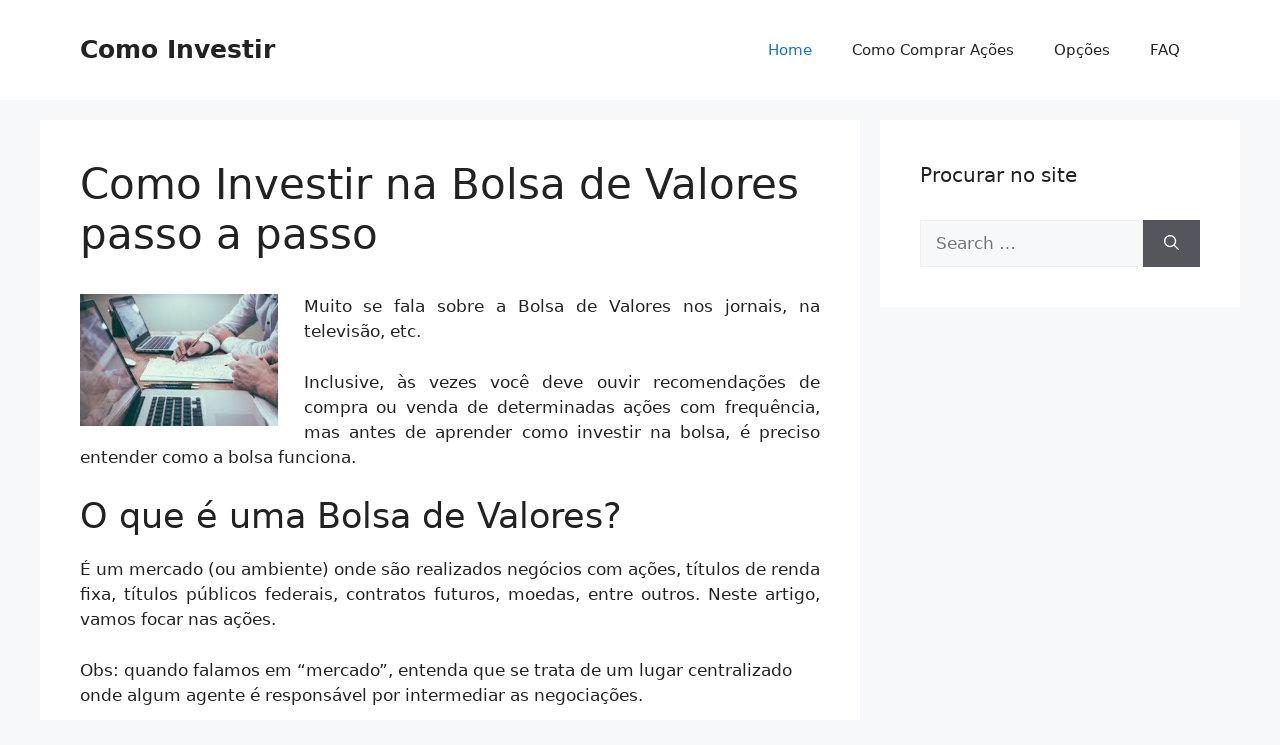

--- FILE ---
content_type: text/html; charset=UTF-8
request_url: https://comoinvestirnabolsa.net/
body_size: 15221
content:
<!DOCTYPE html>
<html dir="ltr" lang="pt-BR" prefix="og: https://ogp.me/ns#">

<head>
	<meta charset="UTF-8">
  
        <!-- Global site tag (gtag.js) - Google Analytics -->
    <script async src="https://www.googletagmanager.com/gtag/js?id=G-RXLWZ522NW"></script>
    <script>
      window.dataLayer = window.dataLayer || [];
      function gtag(){dataLayer.push(arguments);}
      gtag('js', new Date());
      gtag('config', 'G-RXLWZ522NW');
    </script>
    
	<script>
(()=>{var e={};e.g=function(){if("object"==typeof globalThis)return globalThis;try{return this||new Function("return this")()}catch(e){if("object"==typeof window)return window}}(),function({ampUrl:n,isCustomizePreview:t,isAmpDevMode:r,noampQueryVarName:o,noampQueryVarValue:s,disabledStorageKey:i,mobileUserAgents:a,regexRegex:c}){if("undefined"==typeof sessionStorage)return;const d=new RegExp(c);if(!a.some((e=>{const n=e.match(d);return!(!n||!new RegExp(n[1],n[2]).test(navigator.userAgent))||navigator.userAgent.includes(e)})))return;e.g.addEventListener("DOMContentLoaded",(()=>{const e=document.getElementById("amp-mobile-version-switcher");if(!e)return;e.hidden=!1;const n=e.querySelector("a[href]");n&&n.addEventListener("click",(()=>{sessionStorage.removeItem(i)}))}));const g=r&&["paired-browsing-non-amp","paired-browsing-amp"].includes(window.name);if(sessionStorage.getItem(i)||t||g)return;const u=new URL(location.href),m=new URL(n);m.hash=u.hash,u.searchParams.has(o)&&s===u.searchParams.get(o)?sessionStorage.setItem(i,"1"):m.href!==u.href&&(window.stop(),location.replace(m.href))}({"ampUrl":"https:\/\/comoinvestirnabolsa.net\/?amp=1","noampQueryVarName":"noamp","noampQueryVarValue":"mobile","disabledStorageKey":"amp_mobile_redirect_disabled","mobileUserAgents":["Mobile","Android","Silk\/","Kindle","BlackBerry","Opera Mini","Opera Mobi"],"regexRegex":"^\\\/((?:.|\\n)+)\\\/([i]*)$","isCustomizePreview":false,"isAmpDevMode":false})})();
</script>
<title>Aprenda como Investir na Bolsa de Valores</title>

		<!-- All in One SEO 4.9.1.1 - aioseo.com -->
	<meta name="description" content="Muito se fala sobre a Bolsa de Valores nos jornais, na televisão, etc. Inclusive, às vezes você deve ouvir recomendações de compra ou venda de determinadas ações com frequência, mas antes de aprender como investir na bolsa, é preciso entender como a bolsa funciona. O que é uma Bolsa de Valores? É um mercado (ou ambiente)" />
	<meta name="robots" content="max-image-preview:large" />
	<meta name="google-site-verification" content="ObHoI3JZoBAjcGAFAvRL5sgBIsJOyhEn6B5GnVXQfYU" />
	<meta name="msvalidate.01" content="3B9E75FE949BBC6E274698624C99E992" />
	<meta name="yandex-verification" content="83ae1a90a9f6bb56" />
	<link rel="canonical" href="https://comoinvestirnabolsa.net/" />
	<meta name="generator" content="All in One SEO (AIOSEO) 4.9.1.1" />

		<!-- Global site tag (gtag.js) - Google Analytics -->
<script async src="https://www.googletagmanager.com/gtag/js?id=G-RXLWZ522NW"></script>
<script>
window.dataLayer = window.dataLayer || [];
function gtag(){dataLayer.push(arguments);}
gtag('js', new Date());

gtag('config', 'G-RXLWZ522NW');
</script>
<meta name="yandex-verification" content="83ae1a90a9f6bb56" />
		<meta property="og:locale" content="pt_BR" />
		<meta property="og:site_name" content="Como Investir |" />
		<meta property="og:type" content="article" />
		<meta property="og:title" content="Aprenda como Investir na Bolsa de Valores" />
		<meta property="og:description" content="Muito se fala sobre a Bolsa de Valores nos jornais, na televisão, etc. Inclusive, às vezes você deve ouvir recomendações de compra ou venda de determinadas ações com frequência, mas antes de aprender como investir na bolsa, é preciso entender como a bolsa funciona. O que é uma Bolsa de Valores? É um mercado (ou ambiente)" />
		<meta property="og:url" content="https://comoinvestirnabolsa.net/" />
		<meta property="article:published_time" content="2015-08-31T14:04:10+00:00" />
		<meta property="article:modified_time" content="2025-12-06T15:00:24+00:00" />
		<meta name="twitter:card" content="summary" />
		<meta name="twitter:title" content="Aprenda como Investir na Bolsa de Valores" />
		<meta name="twitter:description" content="Muito se fala sobre a Bolsa de Valores nos jornais, na televisão, etc. Inclusive, às vezes você deve ouvir recomendações de compra ou venda de determinadas ações com frequência, mas antes de aprender como investir na bolsa, é preciso entender como a bolsa funciona. O que é uma Bolsa de Valores? É um mercado (ou ambiente)" />
		<script type="application/ld+json" class="aioseo-schema">
			{"@context":"https:\/\/schema.org","@graph":[{"@type":"BreadcrumbList","@id":"https:\/\/comoinvestirnabolsa.net\/#breadcrumblist","itemListElement":[{"@type":"ListItem","@id":"https:\/\/comoinvestirnabolsa.net#listItem","position":1,"name":"Home"}]},{"@type":"Organization","@id":"https:\/\/comoinvestirnabolsa.net\/#organization","name":"Como Investir","url":"https:\/\/comoinvestirnabolsa.net\/"},{"@type":"WebPage","@id":"https:\/\/comoinvestirnabolsa.net\/#webpage","url":"https:\/\/comoinvestirnabolsa.net\/","name":"Aprenda como Investir na Bolsa de Valores","description":"Muito se fala sobre a Bolsa de Valores nos jornais, na televis\u00e3o, etc. Inclusive, \u00e0s vezes voc\u00ea deve ouvir recomenda\u00e7\u00f5es de compra ou venda de determinadas a\u00e7\u00f5es com frequ\u00eancia, mas antes de aprender como investir na bolsa, \u00e9 preciso entender como a bolsa funciona. O que \u00e9 uma Bolsa de Valores? \u00c9 um mercado (ou ambiente)","inLanguage":"pt-BR","isPartOf":{"@id":"https:\/\/comoinvestirnabolsa.net\/#website"},"breadcrumb":{"@id":"https:\/\/comoinvestirnabolsa.net\/#breadcrumblist"},"datePublished":"2015-08-31T14:04:10+00:00","dateModified":"2025-12-06T15:00:24+00:00"},{"@type":"WebSite","@id":"https:\/\/comoinvestirnabolsa.net\/#website","url":"https:\/\/comoinvestirnabolsa.net\/","name":"Aprenda Como Investir na Bolsa de Valores","inLanguage":"pt-BR","publisher":{"@id":"https:\/\/comoinvestirnabolsa.net\/#organization"}}]}
		</script>
		<!-- All in One SEO -->

<meta name="viewport" content="width=device-width, initial-scale=1"><link rel="alternate" type="application/rss+xml" title="Feed para Como Investir &raquo;" href="https://comoinvestirnabolsa.net/feed/" />
<link rel="alternate" type="application/rss+xml" title="Feed de comentários para Como Investir &raquo;" href="https://comoinvestirnabolsa.net/comments/feed/" />
<link rel="alternate" title="oEmbed (JSON)" type="application/json+oembed" href="https://comoinvestirnabolsa.net/wp-json/oembed/1.0/embed?url=https%3A%2F%2Fcomoinvestirnabolsa.net%2F" />
<link rel="alternate" title="oEmbed (XML)" type="text/xml+oembed" href="https://comoinvestirnabolsa.net/wp-json/oembed/1.0/embed?url=https%3A%2F%2Fcomoinvestirnabolsa.net%2F&#038;format=xml" />
<style id='wp-img-auto-sizes-contain-inline-css'>
img:is([sizes=auto i],[sizes^="auto," i]){contain-intrinsic-size:3000px 1500px}
/*# sourceURL=wp-img-auto-sizes-contain-inline-css */
</style>
<style id='wp-emoji-styles-inline-css'>

	img.wp-smiley, img.emoji {
		display: inline !important;
		border: none !important;
		box-shadow: none !important;
		height: 1em !important;
		width: 1em !important;
		margin: 0 0.07em !important;
		vertical-align: -0.1em !important;
		background: none !important;
		padding: 0 !important;
	}
/*# sourceURL=wp-emoji-styles-inline-css */
</style>
<style id='wp-block-library-inline-css'>
:root{--wp-block-synced-color:#7a00df;--wp-block-synced-color--rgb:122,0,223;--wp-bound-block-color:var(--wp-block-synced-color);--wp-editor-canvas-background:#ddd;--wp-admin-theme-color:#007cba;--wp-admin-theme-color--rgb:0,124,186;--wp-admin-theme-color-darker-10:#006ba1;--wp-admin-theme-color-darker-10--rgb:0,107,160.5;--wp-admin-theme-color-darker-20:#005a87;--wp-admin-theme-color-darker-20--rgb:0,90,135;--wp-admin-border-width-focus:2px}@media (min-resolution:192dpi){:root{--wp-admin-border-width-focus:1.5px}}.wp-element-button{cursor:pointer}:root .has-very-light-gray-background-color{background-color:#eee}:root .has-very-dark-gray-background-color{background-color:#313131}:root .has-very-light-gray-color{color:#eee}:root .has-very-dark-gray-color{color:#313131}:root .has-vivid-green-cyan-to-vivid-cyan-blue-gradient-background{background:linear-gradient(135deg,#00d084,#0693e3)}:root .has-purple-crush-gradient-background{background:linear-gradient(135deg,#34e2e4,#4721fb 50%,#ab1dfe)}:root .has-hazy-dawn-gradient-background{background:linear-gradient(135deg,#faaca8,#dad0ec)}:root .has-subdued-olive-gradient-background{background:linear-gradient(135deg,#fafae1,#67a671)}:root .has-atomic-cream-gradient-background{background:linear-gradient(135deg,#fdd79a,#004a59)}:root .has-nightshade-gradient-background{background:linear-gradient(135deg,#330968,#31cdcf)}:root .has-midnight-gradient-background{background:linear-gradient(135deg,#020381,#2874fc)}:root{--wp--preset--font-size--normal:16px;--wp--preset--font-size--huge:42px}.has-regular-font-size{font-size:1em}.has-larger-font-size{font-size:2.625em}.has-normal-font-size{font-size:var(--wp--preset--font-size--normal)}.has-huge-font-size{font-size:var(--wp--preset--font-size--huge)}.has-text-align-center{text-align:center}.has-text-align-left{text-align:left}.has-text-align-right{text-align:right}.has-fit-text{white-space:nowrap!important}#end-resizable-editor-section{display:none}.aligncenter{clear:both}.items-justified-left{justify-content:flex-start}.items-justified-center{justify-content:center}.items-justified-right{justify-content:flex-end}.items-justified-space-between{justify-content:space-between}.screen-reader-text{border:0;clip-path:inset(50%);height:1px;margin:-1px;overflow:hidden;padding:0;position:absolute;width:1px;word-wrap:normal!important}.screen-reader-text:focus{background-color:#ddd;clip-path:none;color:#444;display:block;font-size:1em;height:auto;left:5px;line-height:normal;padding:15px 23px 14px;text-decoration:none;top:5px;width:auto;z-index:100000}html :where(.has-border-color){border-style:solid}html :where([style*=border-top-color]){border-top-style:solid}html :where([style*=border-right-color]){border-right-style:solid}html :where([style*=border-bottom-color]){border-bottom-style:solid}html :where([style*=border-left-color]){border-left-style:solid}html :where([style*=border-width]){border-style:solid}html :where([style*=border-top-width]){border-top-style:solid}html :where([style*=border-right-width]){border-right-style:solid}html :where([style*=border-bottom-width]){border-bottom-style:solid}html :where([style*=border-left-width]){border-left-style:solid}html :where(img[class*=wp-image-]){height:auto;max-width:100%}:where(figure){margin:0 0 1em}html :where(.is-position-sticky){--wp-admin--admin-bar--position-offset:var(--wp-admin--admin-bar--height,0px)}@media screen and (max-width:600px){html :where(.is-position-sticky){--wp-admin--admin-bar--position-offset:0px}}

/*# sourceURL=wp-block-library-inline-css */
</style><style id='global-styles-inline-css'>
:root{--wp--preset--aspect-ratio--square: 1;--wp--preset--aspect-ratio--4-3: 4/3;--wp--preset--aspect-ratio--3-4: 3/4;--wp--preset--aspect-ratio--3-2: 3/2;--wp--preset--aspect-ratio--2-3: 2/3;--wp--preset--aspect-ratio--16-9: 16/9;--wp--preset--aspect-ratio--9-16: 9/16;--wp--preset--color--black: #000000;--wp--preset--color--cyan-bluish-gray: #abb8c3;--wp--preset--color--white: #ffffff;--wp--preset--color--pale-pink: #f78da7;--wp--preset--color--vivid-red: #cf2e2e;--wp--preset--color--luminous-vivid-orange: #ff6900;--wp--preset--color--luminous-vivid-amber: #fcb900;--wp--preset--color--light-green-cyan: #7bdcb5;--wp--preset--color--vivid-green-cyan: #00d084;--wp--preset--color--pale-cyan-blue: #8ed1fc;--wp--preset--color--vivid-cyan-blue: #0693e3;--wp--preset--color--vivid-purple: #9b51e0;--wp--preset--color--contrast: var(--contrast);--wp--preset--color--contrast-2: var(--contrast-2);--wp--preset--color--contrast-3: var(--contrast-3);--wp--preset--color--base: var(--base);--wp--preset--color--base-2: var(--base-2);--wp--preset--color--base-3: var(--base-3);--wp--preset--color--accent: var(--accent);--wp--preset--gradient--vivid-cyan-blue-to-vivid-purple: linear-gradient(135deg,rgb(6,147,227) 0%,rgb(155,81,224) 100%);--wp--preset--gradient--light-green-cyan-to-vivid-green-cyan: linear-gradient(135deg,rgb(122,220,180) 0%,rgb(0,208,130) 100%);--wp--preset--gradient--luminous-vivid-amber-to-luminous-vivid-orange: linear-gradient(135deg,rgb(252,185,0) 0%,rgb(255,105,0) 100%);--wp--preset--gradient--luminous-vivid-orange-to-vivid-red: linear-gradient(135deg,rgb(255,105,0) 0%,rgb(207,46,46) 100%);--wp--preset--gradient--very-light-gray-to-cyan-bluish-gray: linear-gradient(135deg,rgb(238,238,238) 0%,rgb(169,184,195) 100%);--wp--preset--gradient--cool-to-warm-spectrum: linear-gradient(135deg,rgb(74,234,220) 0%,rgb(151,120,209) 20%,rgb(207,42,186) 40%,rgb(238,44,130) 60%,rgb(251,105,98) 80%,rgb(254,248,76) 100%);--wp--preset--gradient--blush-light-purple: linear-gradient(135deg,rgb(255,206,236) 0%,rgb(152,150,240) 100%);--wp--preset--gradient--blush-bordeaux: linear-gradient(135deg,rgb(254,205,165) 0%,rgb(254,45,45) 50%,rgb(107,0,62) 100%);--wp--preset--gradient--luminous-dusk: linear-gradient(135deg,rgb(255,203,112) 0%,rgb(199,81,192) 50%,rgb(65,88,208) 100%);--wp--preset--gradient--pale-ocean: linear-gradient(135deg,rgb(255,245,203) 0%,rgb(182,227,212) 50%,rgb(51,167,181) 100%);--wp--preset--gradient--electric-grass: linear-gradient(135deg,rgb(202,248,128) 0%,rgb(113,206,126) 100%);--wp--preset--gradient--midnight: linear-gradient(135deg,rgb(2,3,129) 0%,rgb(40,116,252) 100%);--wp--preset--font-size--small: 13px;--wp--preset--font-size--medium: 20px;--wp--preset--font-size--large: 36px;--wp--preset--font-size--x-large: 42px;--wp--preset--spacing--20: 0.44rem;--wp--preset--spacing--30: 0.67rem;--wp--preset--spacing--40: 1rem;--wp--preset--spacing--50: 1.5rem;--wp--preset--spacing--60: 2.25rem;--wp--preset--spacing--70: 3.38rem;--wp--preset--spacing--80: 5.06rem;--wp--preset--shadow--natural: 6px 6px 9px rgba(0, 0, 0, 0.2);--wp--preset--shadow--deep: 12px 12px 50px rgba(0, 0, 0, 0.4);--wp--preset--shadow--sharp: 6px 6px 0px rgba(0, 0, 0, 0.2);--wp--preset--shadow--outlined: 6px 6px 0px -3px rgb(255, 255, 255), 6px 6px rgb(0, 0, 0);--wp--preset--shadow--crisp: 6px 6px 0px rgb(0, 0, 0);}:where(.is-layout-flex){gap: 0.5em;}:where(.is-layout-grid){gap: 0.5em;}body .is-layout-flex{display: flex;}.is-layout-flex{flex-wrap: wrap;align-items: center;}.is-layout-flex > :is(*, div){margin: 0;}body .is-layout-grid{display: grid;}.is-layout-grid > :is(*, div){margin: 0;}:where(.wp-block-columns.is-layout-flex){gap: 2em;}:where(.wp-block-columns.is-layout-grid){gap: 2em;}:where(.wp-block-post-template.is-layout-flex){gap: 1.25em;}:where(.wp-block-post-template.is-layout-grid){gap: 1.25em;}.has-black-color{color: var(--wp--preset--color--black) !important;}.has-cyan-bluish-gray-color{color: var(--wp--preset--color--cyan-bluish-gray) !important;}.has-white-color{color: var(--wp--preset--color--white) !important;}.has-pale-pink-color{color: var(--wp--preset--color--pale-pink) !important;}.has-vivid-red-color{color: var(--wp--preset--color--vivid-red) !important;}.has-luminous-vivid-orange-color{color: var(--wp--preset--color--luminous-vivid-orange) !important;}.has-luminous-vivid-amber-color{color: var(--wp--preset--color--luminous-vivid-amber) !important;}.has-light-green-cyan-color{color: var(--wp--preset--color--light-green-cyan) !important;}.has-vivid-green-cyan-color{color: var(--wp--preset--color--vivid-green-cyan) !important;}.has-pale-cyan-blue-color{color: var(--wp--preset--color--pale-cyan-blue) !important;}.has-vivid-cyan-blue-color{color: var(--wp--preset--color--vivid-cyan-blue) !important;}.has-vivid-purple-color{color: var(--wp--preset--color--vivid-purple) !important;}.has-black-background-color{background-color: var(--wp--preset--color--black) !important;}.has-cyan-bluish-gray-background-color{background-color: var(--wp--preset--color--cyan-bluish-gray) !important;}.has-white-background-color{background-color: var(--wp--preset--color--white) !important;}.has-pale-pink-background-color{background-color: var(--wp--preset--color--pale-pink) !important;}.has-vivid-red-background-color{background-color: var(--wp--preset--color--vivid-red) !important;}.has-luminous-vivid-orange-background-color{background-color: var(--wp--preset--color--luminous-vivid-orange) !important;}.has-luminous-vivid-amber-background-color{background-color: var(--wp--preset--color--luminous-vivid-amber) !important;}.has-light-green-cyan-background-color{background-color: var(--wp--preset--color--light-green-cyan) !important;}.has-vivid-green-cyan-background-color{background-color: var(--wp--preset--color--vivid-green-cyan) !important;}.has-pale-cyan-blue-background-color{background-color: var(--wp--preset--color--pale-cyan-blue) !important;}.has-vivid-cyan-blue-background-color{background-color: var(--wp--preset--color--vivid-cyan-blue) !important;}.has-vivid-purple-background-color{background-color: var(--wp--preset--color--vivid-purple) !important;}.has-black-border-color{border-color: var(--wp--preset--color--black) !important;}.has-cyan-bluish-gray-border-color{border-color: var(--wp--preset--color--cyan-bluish-gray) !important;}.has-white-border-color{border-color: var(--wp--preset--color--white) !important;}.has-pale-pink-border-color{border-color: var(--wp--preset--color--pale-pink) !important;}.has-vivid-red-border-color{border-color: var(--wp--preset--color--vivid-red) !important;}.has-luminous-vivid-orange-border-color{border-color: var(--wp--preset--color--luminous-vivid-orange) !important;}.has-luminous-vivid-amber-border-color{border-color: var(--wp--preset--color--luminous-vivid-amber) !important;}.has-light-green-cyan-border-color{border-color: var(--wp--preset--color--light-green-cyan) !important;}.has-vivid-green-cyan-border-color{border-color: var(--wp--preset--color--vivid-green-cyan) !important;}.has-pale-cyan-blue-border-color{border-color: var(--wp--preset--color--pale-cyan-blue) !important;}.has-vivid-cyan-blue-border-color{border-color: var(--wp--preset--color--vivid-cyan-blue) !important;}.has-vivid-purple-border-color{border-color: var(--wp--preset--color--vivid-purple) !important;}.has-vivid-cyan-blue-to-vivid-purple-gradient-background{background: var(--wp--preset--gradient--vivid-cyan-blue-to-vivid-purple) !important;}.has-light-green-cyan-to-vivid-green-cyan-gradient-background{background: var(--wp--preset--gradient--light-green-cyan-to-vivid-green-cyan) !important;}.has-luminous-vivid-amber-to-luminous-vivid-orange-gradient-background{background: var(--wp--preset--gradient--luminous-vivid-amber-to-luminous-vivid-orange) !important;}.has-luminous-vivid-orange-to-vivid-red-gradient-background{background: var(--wp--preset--gradient--luminous-vivid-orange-to-vivid-red) !important;}.has-very-light-gray-to-cyan-bluish-gray-gradient-background{background: var(--wp--preset--gradient--very-light-gray-to-cyan-bluish-gray) !important;}.has-cool-to-warm-spectrum-gradient-background{background: var(--wp--preset--gradient--cool-to-warm-spectrum) !important;}.has-blush-light-purple-gradient-background{background: var(--wp--preset--gradient--blush-light-purple) !important;}.has-blush-bordeaux-gradient-background{background: var(--wp--preset--gradient--blush-bordeaux) !important;}.has-luminous-dusk-gradient-background{background: var(--wp--preset--gradient--luminous-dusk) !important;}.has-pale-ocean-gradient-background{background: var(--wp--preset--gradient--pale-ocean) !important;}.has-electric-grass-gradient-background{background: var(--wp--preset--gradient--electric-grass) !important;}.has-midnight-gradient-background{background: var(--wp--preset--gradient--midnight) !important;}.has-small-font-size{font-size: var(--wp--preset--font-size--small) !important;}.has-medium-font-size{font-size: var(--wp--preset--font-size--medium) !important;}.has-large-font-size{font-size: var(--wp--preset--font-size--large) !important;}.has-x-large-font-size{font-size: var(--wp--preset--font-size--x-large) !important;}
/*# sourceURL=global-styles-inline-css */
</style>

<style id='classic-theme-styles-inline-css'>
/*! This file is auto-generated */
.wp-block-button__link{color:#fff;background-color:#32373c;border-radius:9999px;box-shadow:none;text-decoration:none;padding:calc(.667em + 2px) calc(1.333em + 2px);font-size:1.125em}.wp-block-file__button{background:#32373c;color:#fff;text-decoration:none}
/*# sourceURL=/wp-includes/css/classic-themes.min.css */
</style>
<link rel='stylesheet' id='wp-components-css' href='https://comoinvestirnabolsa.net/wp-includes/css/dist/components/style.min.css?ver=6.9' media='all' />
<link rel='stylesheet' id='godaddy-styles-css' href='https://comoinvestirnabolsa.net/wp-content/plugins/coblocks/includes/Dependencies/GoDaddy/Styles/build/latest.css?ver=2.0.2' media='all' />
<link rel='stylesheet' id='generate-style-css' href='https://comoinvestirnabolsa.net/wp-content/themes/generatepress/assets/css/main.min.css?ver=3.2.4' media='all' />
<style id='generate-style-inline-css'>
body{background-color:var(--base-2);color:var(--contrast);}a{color:var(--accent);}a{text-decoration:underline;}.entry-title a, .site-branding a, a.button, .wp-block-button__link, .main-navigation a{text-decoration:none;}a:hover, a:focus, a:active{color:var(--contrast);}.wp-block-group__inner-container{max-width:1200px;margin-left:auto;margin-right:auto;}.site-header .header-image{width:60px;}:root{--contrast:#222222;--contrast-2:#575760;--contrast-3:#b2b2be;--base:#f0f0f0;--base-2:#f7f8f9;--base-3:#ffffff;--accent:#1e73be;}.has-contrast-color{color:var(--contrast);}.has-contrast-background-color{background-color:var(--contrast);}.has-contrast-2-color{color:var(--contrast-2);}.has-contrast-2-background-color{background-color:var(--contrast-2);}.has-contrast-3-color{color:var(--contrast-3);}.has-contrast-3-background-color{background-color:var(--contrast-3);}.has-base-color{color:var(--base);}.has-base-background-color{background-color:var(--base);}.has-base-2-color{color:var(--base-2);}.has-base-2-background-color{background-color:var(--base-2);}.has-base-3-color{color:var(--base-3);}.has-base-3-background-color{background-color:var(--base-3);}.has-accent-color{color:var(--accent);}.has-accent-background-color{background-color:var(--accent);}.top-bar{background-color:#636363;color:#ffffff;}.top-bar a{color:#ffffff;}.top-bar a:hover{color:#303030;}.site-header{background-color:var(--base-3);}.main-title a,.main-title a:hover{color:var(--contrast);}.site-description{color:var(--contrast-2);}.mobile-menu-control-wrapper .menu-toggle,.mobile-menu-control-wrapper .menu-toggle:hover,.mobile-menu-control-wrapper .menu-toggle:focus,.has-inline-mobile-toggle #site-navigation.toggled{background-color:rgba(0, 0, 0, 0.02);}.main-navigation,.main-navigation ul ul{background-color:var(--base-3);}.main-navigation .main-nav ul li a, .main-navigation .menu-toggle, .main-navigation .menu-bar-items{color:var(--contrast);}.main-navigation .main-nav ul li:not([class*="current-menu-"]):hover > a, .main-navigation .main-nav ul li:not([class*="current-menu-"]):focus > a, .main-navigation .main-nav ul li.sfHover:not([class*="current-menu-"]) > a, .main-navigation .menu-bar-item:hover > a, .main-navigation .menu-bar-item.sfHover > a{color:var(--accent);}button.menu-toggle:hover,button.menu-toggle:focus{color:var(--contrast);}.main-navigation .main-nav ul li[class*="current-menu-"] > a{color:var(--accent);}.navigation-search input[type="search"],.navigation-search input[type="search"]:active, .navigation-search input[type="search"]:focus, .main-navigation .main-nav ul li.search-item.active > a, .main-navigation .menu-bar-items .search-item.active > a{color:var(--accent);}.main-navigation ul ul{background-color:var(--base);}.separate-containers .inside-article, .separate-containers .comments-area, .separate-containers .page-header, .one-container .container, .separate-containers .paging-navigation, .inside-page-header{background-color:var(--base-3);}.entry-title a{color:var(--contrast);}.entry-title a:hover{color:var(--contrast-2);}.entry-meta{color:var(--contrast-2);}.sidebar .widget{background-color:var(--base-3);}.footer-widgets{background-color:var(--base-3);}.site-info{background-color:var(--base-3);}input[type="text"],input[type="email"],input[type="url"],input[type="password"],input[type="search"],input[type="tel"],input[type="number"],textarea,select{color:var(--contrast);background-color:var(--base-2);border-color:var(--base);}input[type="text"]:focus,input[type="email"]:focus,input[type="url"]:focus,input[type="password"]:focus,input[type="search"]:focus,input[type="tel"]:focus,input[type="number"]:focus,textarea:focus,select:focus{color:var(--contrast);background-color:var(--base-2);border-color:var(--contrast-3);}button,html input[type="button"],input[type="reset"],input[type="submit"],a.button,a.wp-block-button__link:not(.has-background){color:#ffffff;background-color:#55555e;}button:hover,html input[type="button"]:hover,input[type="reset"]:hover,input[type="submit"]:hover,a.button:hover,button:focus,html input[type="button"]:focus,input[type="reset"]:focus,input[type="submit"]:focus,a.button:focus,a.wp-block-button__link:not(.has-background):active,a.wp-block-button__link:not(.has-background):focus,a.wp-block-button__link:not(.has-background):hover{color:#ffffff;background-color:#3f4047;}a.generate-back-to-top{background-color:rgba( 0,0,0,0.4 );color:#ffffff;}a.generate-back-to-top:hover,a.generate-back-to-top:focus{background-color:rgba( 0,0,0,0.6 );color:#ffffff;}@media (max-width:768px){.main-navigation .menu-bar-item:hover > a, .main-navigation .menu-bar-item.sfHover > a{background:none;color:var(--contrast);}}.nav-below-header .main-navigation .inside-navigation.grid-container, .nav-above-header .main-navigation .inside-navigation.grid-container{padding:0px 20px 0px 20px;}.site-main .wp-block-group__inner-container{padding:40px;}.separate-containers .paging-navigation{padding-top:20px;padding-bottom:20px;}.entry-content .alignwide, body:not(.no-sidebar) .entry-content .alignfull{margin-left:-40px;width:calc(100% + 80px);max-width:calc(100% + 80px);}.rtl .menu-item-has-children .dropdown-menu-toggle{padding-left:20px;}.rtl .main-navigation .main-nav ul li.menu-item-has-children > a{padding-right:20px;}@media (max-width:768px){.separate-containers .inside-article, .separate-containers .comments-area, .separate-containers .page-header, .separate-containers .paging-navigation, .one-container .site-content, .inside-page-header{padding:30px;}.site-main .wp-block-group__inner-container{padding:30px;}.inside-top-bar{padding-right:30px;padding-left:30px;}.inside-header{padding-right:30px;padding-left:30px;}.widget-area .widget{padding-top:30px;padding-right:30px;padding-bottom:30px;padding-left:30px;}.footer-widgets-container{padding-top:30px;padding-right:30px;padding-bottom:30px;padding-left:30px;}.inside-site-info{padding-right:30px;padding-left:30px;}.entry-content .alignwide, body:not(.no-sidebar) .entry-content .alignfull{margin-left:-30px;width:calc(100% + 60px);max-width:calc(100% + 60px);}.one-container .site-main .paging-navigation{margin-bottom:20px;}}/* End cached CSS */.is-right-sidebar{width:30%;}.is-left-sidebar{width:30%;}.site-content .content-area{width:70%;}@media (max-width:768px){.main-navigation .menu-toggle,.sidebar-nav-mobile:not(#sticky-placeholder){display:block;}.main-navigation ul,.gen-sidebar-nav,.main-navigation:not(.slideout-navigation):not(.toggled) .main-nav > ul,.has-inline-mobile-toggle #site-navigation .inside-navigation > *:not(.navigation-search):not(.main-nav){display:none;}.nav-align-right .inside-navigation,.nav-align-center .inside-navigation{justify-content:space-between;}.has-inline-mobile-toggle .mobile-menu-control-wrapper{display:flex;flex-wrap:wrap;}.has-inline-mobile-toggle .inside-header{flex-direction:row;text-align:left;flex-wrap:wrap;}.has-inline-mobile-toggle .header-widget,.has-inline-mobile-toggle #site-navigation{flex-basis:100%;}.nav-float-left .has-inline-mobile-toggle #site-navigation{order:10;}}
/*# sourceURL=generate-style-inline-css */
</style>
<link rel="https://api.w.org/" href="https://comoinvestirnabolsa.net/wp-json/" /><link rel="alternate" title="JSON" type="application/json" href="https://comoinvestirnabolsa.net/wp-json/wp/v2/pages/6" /><link rel="EditURI" type="application/rsd+xml" title="RSD" href="https://comoinvestirnabolsa.net/xmlrpc.php?rsd" />
<meta name="generator" content="WordPress 6.9" />
<link rel='shortlink' href='https://comoinvestirnabolsa.net/' />
<link rel="alternate" type="text/html" media="only screen and (max-width: 640px)" href="https://comoinvestirnabolsa.net/?amp=1">        <!-- Global site tag (gtag.js) - Google Analytics -->
        <script async src="https://www.googletagmanager.com/gtag/js?id=G-RXLWZ522NW"></script>
        <script>
        window.dataLayer = window.dataLayer || [];
        function gtag(){dataLayer.push(arguments);}
        gtag('js', new Date());
        gtag('config', 'G-RXLWZ522NW');
        </script>
        <link rel="amphtml" href="https://comoinvestirnabolsa.net/?amp=1"><style>#amp-mobile-version-switcher{left:0;position:absolute;width:100%;z-index:100}#amp-mobile-version-switcher>a{background-color:#444;border:0;color:#eaeaea;display:block;font-family:-apple-system,BlinkMacSystemFont,Segoe UI,Roboto,Oxygen-Sans,Ubuntu,Cantarell,Helvetica Neue,sans-serif;font-size:16px;font-weight:600;padding:15px 0;text-align:center;-webkit-text-decoration:none;text-decoration:none}#amp-mobile-version-switcher>a:active,#amp-mobile-version-switcher>a:focus,#amp-mobile-version-switcher>a:hover{-webkit-text-decoration:underline;text-decoration:underline}</style><link rel="icon" href="https://comoinvestirnabolsa.net/wp-content/uploads/2022/07/cropped-cropped-investimentos-logo-32x32.jpg" sizes="32x32" />
<link rel="icon" href="https://comoinvestirnabolsa.net/wp-content/uploads/2022/07/cropped-cropped-investimentos-logo-192x192.jpg" sizes="192x192" />
<link rel="apple-touch-icon" href="https://comoinvestirnabolsa.net/wp-content/uploads/2022/07/cropped-cropped-investimentos-logo-180x180.jpg" />
<meta name="msapplication-TileImage" content="https://comoinvestirnabolsa.net/wp-content/uploads/2022/07/cropped-cropped-investimentos-logo-270x270.jpg" />
</head>

<body class="home wp-singular page-template-default page page-id-6 wp-embed-responsive wp-theme-generatepress right-sidebar nav-float-right separate-containers header-aligned-left dropdown-hover" itemtype="https://schema.org/WebPage" itemscope>
	<a class="screen-reader-text skip-link" href="#content" title="Skip to content">Skip to content</a>		<header class="site-header has-inline-mobile-toggle" id="masthead" aria-label="Site"  itemtype="https://schema.org/WPHeader" itemscope>
			<div class="inside-header grid-container">
				<div class="site-branding">
						<p class="main-title" itemprop="headline">
					<a href="https://comoinvestirnabolsa.net/" rel="home">
						Como Investir
					</a>
				</p>
						
					</div>	<nav class="main-navigation mobile-menu-control-wrapper" id="mobile-menu-control-wrapper" aria-label="Mobile Toggle">
				<button data-nav="site-navigation" class="menu-toggle" aria-controls="primary-menu" aria-expanded="false">
			<span class="gp-icon icon-menu-bars"><svg viewBox="0 0 512 512" aria-hidden="true" xmlns="http://www.w3.org/2000/svg" width="1em" height="1em"><path d="M0 96c0-13.255 10.745-24 24-24h464c13.255 0 24 10.745 24 24s-10.745 24-24 24H24c-13.255 0-24-10.745-24-24zm0 160c0-13.255 10.745-24 24-24h464c13.255 0 24 10.745 24 24s-10.745 24-24 24H24c-13.255 0-24-10.745-24-24zm0 160c0-13.255 10.745-24 24-24h464c13.255 0 24 10.745 24 24s-10.745 24-24 24H24c-13.255 0-24-10.745-24-24z" /></svg><svg viewBox="0 0 512 512" aria-hidden="true" xmlns="http://www.w3.org/2000/svg" width="1em" height="1em"><path d="M71.029 71.029c9.373-9.372 24.569-9.372 33.942 0L256 222.059l151.029-151.03c9.373-9.372 24.569-9.372 33.942 0 9.372 9.373 9.372 24.569 0 33.942L289.941 256l151.03 151.029c9.372 9.373 9.372 24.569 0 33.942-9.373 9.372-24.569 9.372-33.942 0L256 289.941l-151.029 151.03c-9.373 9.372-24.569 9.372-33.942 0-9.372-9.373-9.372-24.569 0-33.942L222.059 256 71.029 104.971c-9.372-9.373-9.372-24.569 0-33.942z" /></svg></span><span class="screen-reader-text">Menu</span>		</button>
	</nav>
			<nav class="main-navigation sub-menu-right" id="site-navigation" aria-label="Primary"  itemtype="https://schema.org/SiteNavigationElement" itemscope>
			<div class="inside-navigation grid-container">
								<button class="menu-toggle" aria-controls="primary-menu" aria-expanded="false">
					<span class="gp-icon icon-menu-bars"><svg viewBox="0 0 512 512" aria-hidden="true" xmlns="http://www.w3.org/2000/svg" width="1em" height="1em"><path d="M0 96c0-13.255 10.745-24 24-24h464c13.255 0 24 10.745 24 24s-10.745 24-24 24H24c-13.255 0-24-10.745-24-24zm0 160c0-13.255 10.745-24 24-24h464c13.255 0 24 10.745 24 24s-10.745 24-24 24H24c-13.255 0-24-10.745-24-24zm0 160c0-13.255 10.745-24 24-24h464c13.255 0 24 10.745 24 24s-10.745 24-24 24H24c-13.255 0-24-10.745-24-24z" /></svg><svg viewBox="0 0 512 512" aria-hidden="true" xmlns="http://www.w3.org/2000/svg" width="1em" height="1em"><path d="M71.029 71.029c9.373-9.372 24.569-9.372 33.942 0L256 222.059l151.029-151.03c9.373-9.372 24.569-9.372 33.942 0 9.372 9.373 9.372 24.569 0 33.942L289.941 256l151.03 151.029c9.372 9.373 9.372 24.569 0 33.942-9.373 9.372-24.569 9.372-33.942 0L256 289.941l-151.029 151.03c-9.373 9.372-24.569 9.372-33.942 0-9.372-9.373-9.372-24.569 0-33.942L222.059 256 71.029 104.971c-9.372-9.373-9.372-24.569 0-33.942z" /></svg></span><span class="mobile-menu">Menu</span>				</button>
				<div id="primary-menu" class="main-nav"><ul id="menu-menu-1" class=" menu sf-menu"><li id="menu-item-20" class="menu-item menu-item-type-post_type menu-item-object-page menu-item-home current-menu-item page_item page-item-6 current_page_item menu-item-20"><a href="https://comoinvestirnabolsa.net/" aria-current="page">Home</a></li>
<li id="menu-item-21" class="menu-item menu-item-type-post_type menu-item-object-page menu-item-21"><a href="https://comoinvestirnabolsa.net/como-comprar-acoes/">Como Comprar Ações</a></li>
<li id="menu-item-373" class="menu-item menu-item-type-post_type menu-item-object-page menu-item-373"><a href="https://comoinvestirnabolsa.net/o-que-sao-opcoes-de-acoes-call-e-put/">Opções</a></li>
<li id="menu-item-140" class="menu-item menu-item-type-post_type menu-item-object-page menu-item-140"><a href="https://comoinvestirnabolsa.net/6-perguntas-frequentes-sobre-bolsa-de-valores/">FAQ</a></li>
</ul></div>			</div>
		</nav>
					</div>
		</header>
		
	<div class="site grid-container container hfeed" id="page">
				<div class="site-content" id="content">
			
	<div class="content-area" id="primary">
		<main class="site-main" id="main">
			
<article id="post-6" class="post-6 page type-page status-publish" itemtype="https://schema.org/CreativeWork" itemscope>
	<div class="inside-article">
		
			<header class="entry-header" aria-label="Content">
				<h1 class="entry-title" itemprop="headline">Como Investir na Bolsa de Valores passo a passo</h1>			</header>

			
		<div class="entry-content" itemprop="text">
			<p style="text-align: justify;"><img decoding="async" class="alignleft wp-image-59" src="https://comoinvestirnabolsa.net/wp-content/uploads/2015/08/investir-na-bolsa.jpg" alt="investindo na bolsa" width="198" height="132" />Muito se fala sobre a Bolsa de Valores nos jornais, na televisão, etc.</p>
<p style="text-align: justify;">Inclusive, às vezes você deve ouvir recomendações de compra ou venda de determinadas ações com frequência, mas antes de aprender como investir na bolsa, é preciso entender como a bolsa funciona.</p>
<h2 style="text-align: justify;">O que é uma Bolsa de Valores?</h2>
<p style="text-align: justify;">É um mercado (ou ambiente) onde são realizados negócios com ações, títulos de renda fixa, títulos públicos federais, contratos futuros, moedas, entre outros. Neste artigo, vamos focar nas ações.</p>
<p>Obs: quando falamos em &#8220;mercado&#8221;, entenda que se trata de um lugar centralizado onde algum agente é responsável por intermediar as negociações.</p>
<h2 style="text-align: justify;">O que é o mercado de ações?</h2>
<p style="text-align: justify;">Ações são pequenos pedaços (cotas) de uma empresa. Imagine que João, Paulo e Roberto são os donos (sócios) de uma empresa.</p>
<p style="text-align: justify;">Em determinado momento, eles decidem que precisam captar dinheiro para investir e aumentar os negócios. Eles têm muitas opções para fazer isso; cada um pode aportar um valor para a empresa, eles podem procurar um empréstimo bancário, ou ainda podem convidar um novo sócio disposto a comprar uma parte da firma. Essa última opção pode ser concretizada também pela <strong>abertura de capital da empresa</strong>.</p>
<p style="text-align: justify;">O que é isso? A abertura de capital ocorre quando os sócios de uma empresa decidem vender parte dela para o mercado de ações.</p>
<p style="text-align: justify;">Eles dividem essa parte da empresa em diversas cotas (ações) e oferecem essas cotas para o mercado em busca de compradores.</p>
<p style="text-align: justify;">Dessa forma, em vez de apenas ter um novo sócio, a empresa terá agora muitos sócios: qualquer investidor que comprar uma ação da empresa torna-se um sócio.</p>
<p style="text-align: justify;">Neste artigo não vamos entrar nos detalhes sobre a a abertura de capital de uma empresa, apenas queremos que você entenda o conceito.</p>
<p>Lembra quando falamos que um agente precisa intermediar as negociações? No caso do Brasil, esse agente é a Bovespa.</p>
<h2 style="text-align: justify;">Por que uma ação sobe ou cai?</h2>
<p style="text-align: justify;">Depois que uma empresa abriu seu capital (vendeu suas ações para todos os investidores que optaram por comprar o papel &#8211; observação: &#8220;papel&#8221; é uma gíria do mercado para se referir ao código das ações), a empresa ficou com o dinheiro arrecadado.</p>
<p style="text-align: justify;">De agora em diante, qualquer notícia positiva fará com que novos investidores queiram comprar os papéis da empresa, afinal ela está demonstrando saúde financeira, boa administração, etc. Mas esses papéis já estão na mão de outros investidores. Então como fica?</p>
<p style="text-align: justify;">Quem comprou uma ação por R$ 10,00, por exemplo, e viu uma notícia boa sobre a empresa depois de comprar, certamente não estará disposto a vender sua ação pelos mesmos R$ 10,00. Uns estarão dispostos a vender por R$ 10,40; outros estarão dispostos a vender por R$ 10,55; outros por R$ 10,35, etc.</p>
<p style="text-align: justify;">Digamos que ninguém está disposto a vender por menos de R$ 10,30.</p>
<p style="text-align: justify;">Por outro lado, vários investidores estão interessados em comprar por R$ 10,15; outros R$ 10,20; outros R$ 10,25 e ninguém está disposto a comprar por mais de R$ 10,29.</p>
<p style="text-align: justify;">Com isso, não há negócio. Nessa situação hipotética, essa ação ainda não apresentou fechamento no dia. De repente, alguém decide vender suas ações por R$ 10,29.</p>
<p style="text-align: justify;">Como haviam pessoas interessadas em comprar por esse preço, há negócio fechado na bolsa. A ação que estava R$ 10,00 passou agora para R$ 10,29, pois esse foi o último fechamento (negócio mais recente).</p>
<p style="text-align: justify;">Esse exemplo é puramente ilustrativo; na prática, existem milhares de pessoas comprando e vendendo, portanto as ações não apresentam somente um negócio por dia. Ações de grandes empresas possuem dezenas de milhares de negócios todos os dias. Cada segundo que passa há muitas negociações.</p>
<p style="text-align: justify;">Empresas pequenas, por outro lado, podem passar vários dias sem nenhuma negociação em seus papéis. É o que chamamos de pouca liquidez. Empresas grandes possuem muita liquidez. Repare que &#8220;liquidez&#8221; não significa que a ação está subindo ou caindo, apenas significa que está sendo negociada.</p>
<h2 style="text-align: justify;">Onde as ações são negociadas?</h2>
<p style="text-align: justify;">Como já comentamos, a principal bolsa brasileira é a Bovespa. Pessoas físicas precisam de uma corretora para poder operar na bolsa. Na prática, isso significa que você precisa operar por meio da corretora (você diz para a corretora o que você quer fazer e a corretora compra ou vende para você).</p>
<p style="text-align: justify;">Então se você for olhar quais foram os negócios fechados no último minuto em uma determinada ação, não vai encontrar nomes de pessoas (Fernando vendeu 100 ações da Vale a R$ 15,20 para Isabela).</p>
<p style="text-align: justify;">Vai encontrar algo como: XP vendeu 100 ações a R$ 15,20 para Agora. Nesse caso, Fernando e Isabela estão utilizando as corretoras XP e Agora, respectivamente, para operar na bolsa.</p>
<p style="text-align: justify;">Atualmente, a evolução da internet possibilita que você opere de seu próprio computador, sem precisar ligar para a corretora. É a chamada operação por <em>Home Broker</em>. Toda corretora possui um Home Broker, é um site (ambiente virtual) onde você entra por meio de um usuário e senha fornecidos pela corretora.</p>
<p style="text-align: justify;">Neste ambiente virtual, você pode visualizar a cotação de todas as ações que quiser, em tempo real, e executar compras ou vendas a qualquer momento.</p>
<p style="text-align: justify;">Primeiro você transfere o dinheiro para a conta da corretora e depois este dinheiro irá aparecer no seu Home Broker como &#8220;valor disponível para investimentos&#8221;.</p>
<h2 style="text-align: justify;">Como você faz para poder operar na Bolsa?</h2>
<p style="text-align: justify;">Primeiramente, como você já deve ter percebido, é preciso abrir uma conta em uma corretora. Criamos um artigo explicando detalhadamente como fazer isso (<a href="https://comoinvestirnabolsa.net/como-comprar-acoes/">como comprar ações</a>).</p>
<p style="text-align: justify;">Sobre os custos envolvidos, basicamente o que você precisa pagar para a corretora é um valor fixo por cada operação (negociação realizada de compra ou venda de ações), que costuma ser algo em torno de R$ 14,00 por operação, além de um valor percentual, que costuma variar de 0,5% a 2,0% do valor bruto negociado.</p>
<p style="text-align: justify;">Criaremos também um artigo explicando detalhadamente esses custos.</p>
<h2 style="text-align: justify;">Quais os impostos que você precisa pagar ao operar na bolsa?</h2>
<p style="text-align: justify;">Se você tiver prejuízo na sua operação (vendeu sua ação por um valor menor do que comprou), não precisa pagar impostos sobre a operação.</p>
<p style="text-align: justify;">Se obteve lucro, precisa pagar 15% de imposto sobre o lucro líquido da operação. Esse imposto é de 20% se você comprou e vendeu no mesmo dia (fechamento de posição no mesmo dia recebe o nome de &#8220;<em>day trade</em>&#8220;).</p>
<p style="text-align: justify;">Porém, se você operou menos do que R$ 20.000,00 no mês, não precisa pagar imposto, mesmo se teve lucros. Faremos um artigo explicando detalhadamente como funciona a tributação na bolsa.</p>
<h2 style="text-align: justify;">Como decidir o melhor momento de comprar uma ação?</h2>
<p style="text-align: justify;">Investir na bolsa de valores requer conhecimento. Existem basicamente duas formas de &#8220;estudo&#8221; para tomada de decisão: a <a href="https://comoinvestirnabolsa.net/analise-tecnica-grafica-para-acoes/">análise técnica</a> e a análise fundamentalista. A <strong>análise técnica</strong> se baseia em gráficos e <a href="https://comoinvestirnabolsa.net/o-que-e-o-indice-de-forca-relativa-ifr/">indicadores</a>, buscando identificar padrões gráficos e tendências a partir do histórico da ação e do comportamento do mercado.</p>
<p style="text-align: justify;"><img fetchpriority="high" decoding="async" class="aligncenter size-full wp-image-13" title="Análise Técnica/ Gráfica" src="https://comoinvestirnabolsa.net/wp-content/uploads/2015/08/analise-tecnica.jpg" alt="analise tecnica" width="275" height="183" /></p>
<p style="text-align: justify;">A <strong>análise fundamentalista</strong> se baseia no estudo financeiro da empresa e das condições gerais de mercado que influenciam na cotação daquela empresa.</p>
<p style="text-align: justify;">Por exemplo, quem faz análise fundamentalista da Petrobras estuda sua produção, seu balanço patrimonial, as projeções de preço para o barril de petróleo, as projeções de preço do dólar, perspectivas políticas e econômicas para o Brasil, influências dessas decisões para a Petrobras, etc.</p>
<p style="text-align: justify;"><img decoding="async" class="aligncenter size-full wp-image-14" title="Análise Fundamentalista" src="https://comoinvestirnabolsa.net/wp-content/uploads/2015/08/analise-fundamentalista.jpg" alt="analise fundamentalista" width="276" height="183" /></p>
<p style="text-align: justify;">A partir dessas análises (técnica e fundamentalista), você pode tomar uma decisão sobre quando comprar e quando vender uma ação.</p>
<p>É fundamental que você também <a href="https://comoinvestirnabolsa.net/estudar-economia-e-financas/">estude economia e finanças</a> de forma geral para ter um embasamento sólido nesse setor.</p>
<h2 style="text-align: justify;">Erros Comuns de Iniciantes</h2>
<p style="text-align: justify;">Quem está começando a investir na bolsa costuma cometer alguns erros drásticos. Um deles é investir com base em conselhos de outras pessoas e notícias de jornais grandes.</p>
<p style="text-align: justify;">Por exemplo, um tio seu comenta em um jantar que as ações das Lojas Americanas estão &#8220;bombando&#8221;. Aí você compra com base nesse comentário, na expectativa de entrar na onda desse movimento de alta.</p>
<p style="text-align: justify;">Porém, seu tio provavelmente entende muito pouco de bolsa de valores, ele deve ter lido em algum jornal que as ações das Lojas Americanas tiveram uma alta expressiva, ou estão subindo forte faz algum tempo. Mas por que isso não pode ser um indicativo para comprarmos esse papel?</p>
<p style="text-align: justify;">Primeiro: o mercado não é bobo. Se fosse tão simples ganhar dinheiro, bastaria acompanhar o fechamento de cada dia, observar as ações que subiram e comprá-las no próximo dia para acompanhar o movimento de alta! Fácil, não? Pena que isso não funciona.</p>
<p style="text-align: justify;">Uma ação pode subir na expectativa de um resultado bom do balanço trimestral, aí no outro dia sai o balanço e vem bem abaixo do esperado. Resultado: a ação despenca. E lá está você: comprou no topo e vendeu no fundo. Típico de iniciantes desavisados.</p>
<p style="text-align: justify;">Nunca esqueça o seguinte: subir ou cair não significa que continuará subindo ou caindo. Na maior parte das vezes, quando um jornal solta uma notícia de que uma ação está subindo bastante, é porque já chegou no limite, o mercado está sobrecomprado, e logo deve haver uma correção, pois muita gente comprou na euforia e a ação subiu demais, além do preço justo, a ponto de chamar a atenção da mídia.</p>
<p style="text-align: justify;">Então o investidor que acompanha a mídia popular estará sempre comprando no topo. Entenda o seguinte: se saiu na mídia é porque a oportunidade já passou. Você não vai cometer esse erro, certo?</p>
<h2 style="text-align: justify;">Passo a passo para investir na Bolsa</h2>
<p style="text-align: justify;">Iremos trabalhar bastante o estudo de análise técnica aqui no site, mostrando como investir na bolsa de valores de forma consciente.</p>
<p style="text-align: justify;">Você irá perceber que operar na bolsa não é complicado, basta que você se dedique um pouco, e a prática irá tornar suas decisões cada vez mais certeiras. Antes de mais nada, você precisa prometer para si mesmo que não irá investir sem ter conhecimento. Isso irá evitar muitas perdas desnecessárias.</p>
<h2>Alternativas de investimento para quem tem interesse em bolsa de valores</h2>
<p>Pesquisas indicam que um alto percentual de traders de bolsa já investem em criptomoedas (você pode começar utilizando esse <a href="https://comoinvestirnabolsa.net/codigo-de-referencia-binance-vifwijvz/">código Binance</a> e seguindo os passos). Esse mesmo código Binance, para quem mora no exterior, é chamado de <a href="https://www.simplifyingtheory.com/binance-referral-id/" target="_blank" rel="noopener">Binance referral ID</a>. Para contratos futuros, sugerimos uma exchange descentralizada chamada GMX. Você pode utilizar o <a href="https://www.simplifyingtheory.com/gmx-referral-code-cutfees/" target="_blank" rel="noopener">GMX referral code</a> para ter desconto nas taxas de transação.</p>
<p>Outro mercado bastante popular para quem procura ganhos rápidos em day trade é o mercado de <a href="https://comoinvestirnabolsa.net/opcoes-binarias-e-seguro-para-iniciantes/">opções binárias</a>. Os mercados de commodities, ouro e fundos imobiliários também são boas opções para quem busca alternativas rentáveis.</p>
<p>Uma estratégia interessante para quem opera ações é dominar também o <a href="https://comoinvestirnabolsa.net/o-que-sao-opcoes-de-acoes-call-e-put/">mercado de opções de ações</a>, que podem apresentar um bom complemento de estratégias, tanto de hedge como de maior rentabilidade de curto prazo.</p>
<h2>Corretoras de derivativos, contratos e operações:</h2>
<ul>
<li><a href="https://comoinvestirnabolsa.net/o-que-e-a-binary-com-deriv/">Corretora Deriv (Binary.com)</a></li>
<li><a href="https://comoinvestirnabolsa.net/o-que-e-a-iq-option/">Corretora IQOption</a></li>
<li><a href="https://comoinvestirnabolsa.net/corretora-quotex-brasil/">Corretora Quotex</a></li>
<li><a title="Como se cadastrar na Etrade e fazer copy trade" href="https://comoinvestirnabolsa.net/como-se-cadastrar-na-etrade-e-fazer-copy-trade/">Corretora Binary Etrade</a></li>
<li><a href="https://comoinvestirnabolsa.net/o-que-e-a-corretora-spectre/">Corretora Spectre.ai</a></li>
<li><a href="https://comoinvestirnabolsa.net/o-que-e-a-corretora-iqcent/">Corretora IQCent</a></li>
<li><a href="https://comoinvestirnabolsa.net/o-que-e-a-corretora-raceoption/">Corretora Raceoption</a></li>
<li><a href="https://comoinvestirnabolsa.net/o-que-e-a-corretora-binarycent/">Corretora BinaryCent</a></li>
</ul>
<h2>Outros conteúdos de análise crítica</h2>
<p>Neste site também costumamos apresentar análises sobre <a href="https://comoinvestirnabolsa.net/analises-de-fraudes-e-piramides-financeiras/">fraudes financeiras, golpes e pirâmides</a>, para que as pessoas se conscientizem e não caiam em programas fraudulentos.</p>
<p>Navegue por outros artigos relevantes sobre macroeconomia, microeconomia, situação do mercado, estratégias e estudos diversos:</p>
<ul>
<li><a href="https://comoinvestirnabolsa.net/fundamentos-da-analise-fundamentalista-avaliando-o-valor-intrinseco-de-uma-acao/">Análise fundamentalista</a></li>
<li><a href="https://comoinvestirnabolsa.net/analise-tecnica-grafica-para-acoes/">Análise técnica</a></li>
<li><a href="https://comoinvestirnabolsa.net/analises-de-acoes-de-empresas/">Ações de empresas</a></li>
<li><a href="https://comoinvestirnabolsa.net/estudo-sobre-moedas-e-economias-de-paises/">Moedas e economias de países</a></li>
<li><a href="https://comoinvestirnabolsa.net/ludwig-von-mises-uma-introducao-a-sua-vida-e-obra/">Mises e Escola Austríaca de economia</a></li>
<li><a href="https://comoinvestirnabolsa.net/introducao-a-macroeconomia-conceitos-fundamentais-e-objetivos/">Introdução à Macroeconomia</a></li>
<li><a href="https://comoinvestirnabolsa.net/introducao-a-microeconomia-definicoes-e-principios-basicos/">Introdução à Microeconomia</a></li>
<li><a href="https://comoinvestirnabolsa.net/criptomoedas-e-tecnologia-parte-importante-do-futuro-economico/">Criptomoedas &amp; tecnologia</a></li>
<li><a href="https://comoinvestirnabolsa.net/a-economia-brasileira/">Economia brasileira</a></li>
<li><a href="https://comoinvestirnabolsa.net/a-economia-americana-eua-por-que-e-relevante-conhecer/">Economia americana</a></li>
</ul>
		</div>

			</div>
</article>
		</main>
	</div>

	<div class="widget-area sidebar is-right-sidebar" id="right-sidebar">
	<div class="inside-right-sidebar">
		<aside id="search-2" class="widget inner-padding widget_search"><h2 class="widget-title">Procurar no site</h2><form method="get" class="search-form" action="https://comoinvestirnabolsa.net/">
	<label>
		<span class="screen-reader-text">Search for:</span>
		<input type="search" class="search-field" placeholder="Search &hellip;" value="" name="s" title="Search for:">
	</label>
	<button class="search-submit" aria-label="Search"><span class="gp-icon icon-search"><svg viewBox="0 0 512 512" aria-hidden="true" xmlns="http://www.w3.org/2000/svg" width="1em" height="1em"><path fill-rule="evenodd" clip-rule="evenodd" d="M208 48c-88.366 0-160 71.634-160 160s71.634 160 160 160 160-71.634 160-160S296.366 48 208 48zM0 208C0 93.125 93.125 0 208 0s208 93.125 208 208c0 48.741-16.765 93.566-44.843 129.024l133.826 134.018c9.366 9.379 9.355 24.575-.025 33.941-9.379 9.366-24.575 9.355-33.941-.025L337.238 370.987C301.747 399.167 256.839 416 208 416 93.125 416 0 322.875 0 208z" /></svg></span></button></form>
</aside>	</div>
</div>

	</div>
</div>


<div class="site-footer">
	    <div class="site-info">
        © 2025 Aprenda Como Investir na Bolsa de Valores
    </div>
    </div>

<script type="speculationrules">
{"prefetch":[{"source":"document","where":{"and":[{"href_matches":"/*"},{"not":{"href_matches":["/wp-*.php","/wp-admin/*","/wp-content/uploads/*","/wp-content/*","/wp-content/plugins/*","/wp-content/themes/generatepress/*","/*\\?(.+)"]}},{"not":{"selector_matches":"a[rel~=\"nofollow\"]"}},{"not":{"selector_matches":".no-prefetch, .no-prefetch a"}}]},"eagerness":"conservative"}]}
</script>
<script id="generate-a11y">!function(){"use strict";if("querySelector"in document&&"addEventListener"in window){var e=document.body;e.addEventListener("mousedown",function(){e.classList.add("using-mouse")}),e.addEventListener("keydown",function(){e.classList.remove("using-mouse")})}}();</script>		<div id="amp-mobile-version-switcher" hidden>
			<a rel="" href="https://comoinvestirnabolsa.net/?amp=1">
				Go to mobile version			</a>
		</div>

				<script type="module" src="https://comoinvestirnabolsa.net/wp-content/plugins/all-in-one-seo-pack/dist/Lite/assets/table-of-contents.95d0dfce.js?ver=4.9.1.1" id="aioseo/js/src/vue/standalone/blocks/table-of-contents/frontend.js-js"></script>
<script src="https://comoinvestirnabolsa.net/wp-content/plugins/coblocks/dist/js/coblocks-animation.js?ver=3.1.16" id="coblocks-animation-js"></script>
<script id="generate-menu-js-extra">
var generatepressMenu = {"toggleOpenedSubMenus":"1","openSubMenuLabel":"Open Sub-Menu","closeSubMenuLabel":"Close Sub-Menu"};
//# sourceURL=generate-menu-js-extra
</script>
<script src="https://comoinvestirnabolsa.net/wp-content/themes/generatepress/assets/js/menu.min.js?ver=3.2.4" id="generate-menu-js"></script>
<script id="wp-emoji-settings" type="application/json">
{"baseUrl":"https://s.w.org/images/core/emoji/17.0.2/72x72/","ext":".png","svgUrl":"https://s.w.org/images/core/emoji/17.0.2/svg/","svgExt":".svg","source":{"concatemoji":"https://comoinvestirnabolsa.net/wp-includes/js/wp-emoji-release.min.js?ver=6.9"}}
</script>
<script type="module">
/*! This file is auto-generated */
const a=JSON.parse(document.getElementById("wp-emoji-settings").textContent),o=(window._wpemojiSettings=a,"wpEmojiSettingsSupports"),s=["flag","emoji"];function i(e){try{var t={supportTests:e,timestamp:(new Date).valueOf()};sessionStorage.setItem(o,JSON.stringify(t))}catch(e){}}function c(e,t,n){e.clearRect(0,0,e.canvas.width,e.canvas.height),e.fillText(t,0,0);t=new Uint32Array(e.getImageData(0,0,e.canvas.width,e.canvas.height).data);e.clearRect(0,0,e.canvas.width,e.canvas.height),e.fillText(n,0,0);const a=new Uint32Array(e.getImageData(0,0,e.canvas.width,e.canvas.height).data);return t.every((e,t)=>e===a[t])}function p(e,t){e.clearRect(0,0,e.canvas.width,e.canvas.height),e.fillText(t,0,0);var n=e.getImageData(16,16,1,1);for(let e=0;e<n.data.length;e++)if(0!==n.data[e])return!1;return!0}function u(e,t,n,a){switch(t){case"flag":return n(e,"\ud83c\udff3\ufe0f\u200d\u26a7\ufe0f","\ud83c\udff3\ufe0f\u200b\u26a7\ufe0f")?!1:!n(e,"\ud83c\udde8\ud83c\uddf6","\ud83c\udde8\u200b\ud83c\uddf6")&&!n(e,"\ud83c\udff4\udb40\udc67\udb40\udc62\udb40\udc65\udb40\udc6e\udb40\udc67\udb40\udc7f","\ud83c\udff4\u200b\udb40\udc67\u200b\udb40\udc62\u200b\udb40\udc65\u200b\udb40\udc6e\u200b\udb40\udc67\u200b\udb40\udc7f");case"emoji":return!a(e,"\ud83e\u1fac8")}return!1}function f(e,t,n,a){let r;const o=(r="undefined"!=typeof WorkerGlobalScope&&self instanceof WorkerGlobalScope?new OffscreenCanvas(300,150):document.createElement("canvas")).getContext("2d",{willReadFrequently:!0}),s=(o.textBaseline="top",o.font="600 32px Arial",{});return e.forEach(e=>{s[e]=t(o,e,n,a)}),s}function r(e){var t=document.createElement("script");t.src=e,t.defer=!0,document.head.appendChild(t)}a.supports={everything:!0,everythingExceptFlag:!0},new Promise(t=>{let n=function(){try{var e=JSON.parse(sessionStorage.getItem(o));if("object"==typeof e&&"number"==typeof e.timestamp&&(new Date).valueOf()<e.timestamp+604800&&"object"==typeof e.supportTests)return e.supportTests}catch(e){}return null}();if(!n){if("undefined"!=typeof Worker&&"undefined"!=typeof OffscreenCanvas&&"undefined"!=typeof URL&&URL.createObjectURL&&"undefined"!=typeof Blob)try{var e="postMessage("+f.toString()+"("+[JSON.stringify(s),u.toString(),c.toString(),p.toString()].join(",")+"));",a=new Blob([e],{type:"text/javascript"});const r=new Worker(URL.createObjectURL(a),{name:"wpTestEmojiSupports"});return void(r.onmessage=e=>{i(n=e.data),r.terminate(),t(n)})}catch(e){}i(n=f(s,u,c,p))}t(n)}).then(e=>{for(const n in e)a.supports[n]=e[n],a.supports.everything=a.supports.everything&&a.supports[n],"flag"!==n&&(a.supports.everythingExceptFlag=a.supports.everythingExceptFlag&&a.supports[n]);var t;a.supports.everythingExceptFlag=a.supports.everythingExceptFlag&&!a.supports.flag,a.supports.everything||((t=a.source||{}).concatemoji?r(t.concatemoji):t.wpemoji&&t.twemoji&&(r(t.twemoji),r(t.wpemoji)))});
//# sourceURL=https://comoinvestirnabolsa.net/wp-includes/js/wp-emoji-loader.min.js
</script>

</body>
</html>
